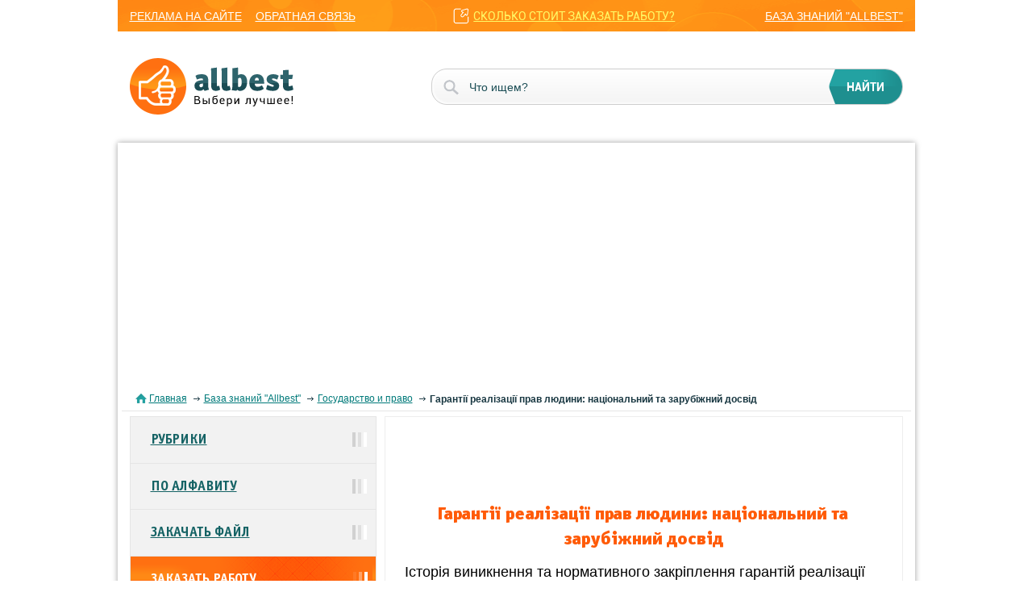

--- FILE ---
content_type: text/html; charset=windows-1251
request_url: https://knowledge.allbest.ru/law/3c0b65635b2ac68a5c43b89421206d36_0.html
body_size: 23141
content:
<!DOCTYPE html>
<html lang="ru">
<head>
	<meta name="viewport" content="width=device-width, initial-scale=1">
	<title>Гарантії реалізації прав людини: національний та зарубіжний досвід научная работа украинский</title>
	<meta name="description" content="Історія виникнення та нормативного закріплення гарантій реалізації прав людини. Сучасні досягнення науки в сфері конституційного права. Види гарантій реалізації прав людини в Україні та зарубіжних країнах. Шляхи вдосконалення норм законодавства.">
	<meta name="keywords" content="конституційне право законодавство гарантія">
	<link href="/css/styles.css" rel="stylesheet">
	<link href="/css/jquery-ui.css" rel="stylesheet">
	<link href="/favicon.ico" rel="shortcut icon">
	<script async src="https://pagead2.googlesyndication.com/pagead/js/adsbygoogle.js?client=ca-pub-5303253934337511" crossorigin="anonymous"></script>
	<!-- Google tag (gtag.js) -->
	<script async src="https://www.googletagmanager.com/gtag/js?id=G-Y0SQYSL30T"></script>
	<script>
	  window.dataLayer = window.dataLayer || [];
	  function gtag(){dataLayer.push(arguments);}
	  gtag('js', new Date());
	
	  gtag('config', 'G-Y0SQYSL30T');
	</script>
</head>
<body>
	<nav>
		<div class="container-fluid">
			<div class="row">
				<div class="col-lg-12">
					<div class="mobile_menu">
						<div></div>
						<div></div>
						<div></div>
					</div>
					<div class="mobile_nav">
						<ul class='mobile_nav_ul'>
							<li><a href="//allbest.ru">главная</a></li>
							<li><a href="/">рубрики</a></li>
							<li><a href="/">по алфавиту</a></li>
						</ul>
						<ul>
							<li><a href="//allbest.ru/union/advert.htm">реклама на сайте</a></li>
							<li><a href="//allbest.ru/union/feedback.cgi">обратная связь</a></li>
						</ul>
						<a href="//multiworkorg.org/?from=link11" class='link_price'>сколько стоит заказать работу?</a>
						<a href="/" class='last_link'>база знаний "allbest"</a>
					</div>
				</div>
			</div>
		</div>
	</nav>
	<header>
		<div class="container-fluid">
			<div class="row">
				<div class="col-lg-12">
					<div class="logo"><a href="//allbest.ru"><img src="/img/logo.png"></a></div>
					<form action="https://allbest.ru/searchg.html" target="_blank" accept-charset="UTF-8">            
						<input name="q" type="text" placeholder="Что ищем?">
						<input type="submit" value="найти">
					</form>
				</div>
			</div>
		</div>
	</header>
	<section class="content">
		<div class="container-fluid content_block">
			<div class="row">
				<div class="col-lg-12">
					<div class="block_white block_inner">
						<div class="bread_crumbs">
							<div class="corumbs">
								<span><a href="//allbest.ru/">Главная</a></span>
								<span><a href="/">База знаний "Allbest"</a></span>
								<span><a href="/law/">Государство и право</a></span>
								<span><span><strong>Гарантії реалізації прав людини: національний та зарубіжний досвід</strong></span></span>
							</div>
						</div>
						<div class="information information_inner">
							<div class="right_content right_content_inner">
								<div style="width: 600px; height: 90px; margin-left: auto; margin-right: auto;"><iframe src="https://assist.assistmw.ru/Forms/fast-form-1-8.aspx?from=formalink7" width="600px" height="90px" scrolling="no" frameborder="0"></iframe></div>
								<h1 class="title_h1">Гарантії реалізації прав людини: національний та зарубіжний досвід</h1>
								<div class="content_inner"><h2 class="title_h2">Історія виникнення та нормативного закріплення гарантій реалізації прав людини. Сучасні досягнення науки в сфері конституційного права. Види гарантій реалізації прав людини в Україні та зарубіжних країнах. Шляхи вдосконалення норм законодавства.</h2></div>
								<table class='table_inner'>
									<tbody>
										<tr>
											<td><a href="/">Рубрика</a></td>
											<td><a href="/law/">Государство и право</a></td>
										</tr>
										<tr>
											<td>Вид</td>
											<td>научная работа</td>
										</tr>
										<tr>
											<td>Язык</td>
											<td>украинский</td>
										</tr>
										<tr>
											<td>Дата добавления</td>
											<td>22.09.2012</td>
										</tr>
										<tr>
											<td>Размер файла</td>
											<td>52,5&nbsp;K</td>
										</tr>
									</tbody>
								</table>
								<div class="link_block">
									<div class="link_block_left">
										<ul class='link_block_ul link_block_ul_2'>
											<li class='viewtext_link'><a href="/law/3c0b65635b2ac68a5c43b89421206d36_0.html#text">посмотреть текст работы</a></li>
										</ul>
										<ul class='link_block_ul'>
											<li class='clouse'><a href="/law/c-3c0b65635b2ac68a5c43b89421206d36.html">скачать работу можно здесь</a></li>
										</ul>
										<ul class='link_block_ul link_block_ul_2'>
											<li class='workinfo_link'><a href="/law/3c0b65635b2ac68a5c43b89421206d36.html">полная информация о работе</a></li>
										</ul>
										<ul class='link_block_ul'>
											<li><a href="//allbest.ru/k-3c0b65635b2ac68a5c43b89421206d36.html">весь список подобных работ</a></li>
										</ul>
									</div>
									<div class="link_block_right">
										<div><a href="//multiworkorg.org/?from=linkbaner"><img src="/img/ba.gif" alt=""></a></div>
									</div>
								</div>
								<h3 class="title_h3">Отправить свою хорошую работу в базу знаний просто. Используйте форму, расположенную ниже</h3>
								<form method="post" action="/upload.cgi" enctype="multipart/form-data" class="send-work">
									<input name="title" type="text" class="sendwork" placeholder='Название работы'>
									<div class="block_line_input">
										<input name="author" type="text" placeholder='Ваше имя или ник'>
										<input name="email" type="text" placeholder='Ваш e-mail (не обязательно)'>
									</div>
									<input type="hidden" name="keywords" value="knowcon">
									<input name="source" type="file">
									<div class="block_submit">
										<input type="hidden" name="ok" value="Отправить свою хорошую работу на сайт"><input id="submit-work" type="submit" name="ok" value='Отправить работу на сайт'>
									</div>
								</form>
								<p>Студенты, аспиранты, молодые ученые, использующие базу знаний в своей учебе и работе, будут вам очень благодарны.</p>
								<div style="width: 600px; height: 90px; margin-left: auto; margin-right: auto;"><iframe src="https://assist.assistmw.ru/fast-form.aspx?from=formalink9" width="600px" height="90px" scrolling="no" frameborder="0"></iframe></div><div class="navigation_page">
									<div class="navigation_pos">
										<p>Страница:</p>
										<ul><li>&nbsp;1&nbsp;</li><li><a href="/law/3c0b65635b2ac68a5c43b89421206d36_1.html">&nbsp;2&nbsp;</a></li></ul>
									</div>
								</div>
								<div class="block_description" id="text">
<p style="text-align:center">Размещено на http://www.allbest.ru/</p>
<p style="text-align:center">Размещено на http://www.allbest.ru/</p>
<p style="text-align:center"><b>МІНІСТЕРСТВО ВНУТРІШНІХ СПРАВ УКРАЇНИ</b></p>
<H1 style="text-align:center"></b><b>Дніпропетровський державний університет</b></H1>
<H1 style="text-align:center"><b>внутрішніх справ</b></H1>
<H1 style="text-align:center"></b></H1>
<H2 style="text-align:center"><b>НАУКОВА РОБОТА</b></H2>
<H2 style="text-align:center"></b>з навчальної дисципліни „Конституційне право України” на тему:</H2>
<H2 style="text-align:center"><b>„</b><b>Г</b><b>арантії </b><b>реалізації </b><b>прав людини: </b><b>національний та зарубіжний досвід”</b></b></H2>
<H2 style="text-align:center"></b></H2>
<H2><b>Виконав: </b>курсант 2 курсу факультету кримінальної міліції навчальної групи КМ 041, </b></H2>
<H2><b>Гога А</b><b>.</b><b> М</b><b>.</b><b> </b></b></H2>
<H2><b>Науковий керівник</b>: доцент кафедри конституційного та міжнародного права, кандидат юридичних наук</H2>
<H2><b>Христова Ю</b><b>.</b><b> В</b><b>.</b></b></H2>
<H2></H2>
<H2 style="text-align:center">Дніпропетровськ - 2012</H2>
<H2><b>Зміст</b></b></H2>
<H2></H2>
<H2>Вступ</H2>
<H2>1. Історія виникнення та нормативного закріплення гарантій реалізації прав людини</H2>
<H2>2. Поняття та види гарантій реалізації прав людини в Україні та деяких зарубіжних країнах</H2>
<H2>3. Досвід правоохоронний органів<b> </b>зарубіжних країн в діяльності щодо забезпечення прав людини</H2>
<H2>Висновки</H2>
<H2>Список використаних джерел</H2>
<H2><b>Вступ</b></b></H2>
<H2></b></H2>
<H2></b><b>Актуальність теми дослідження</b>. Загальна декларація прав людини закріпила підґрунтя світового правопорядку в сфері прав людини і на багато років вперед визначила напрями формування відповідного законодавства багатьох держав світу. Положення Декларації отримали свій подальший розвиток у багатьох міжнародних нормативно-правових актах про захист прав і основоположних свобод людини. Наша держава не тільки визнала ці документи, а й закріпила їх основні положення в Конституції України. Проте сучасний стан правового статусу людини в Україні в різних сферах соціального життя свідчить про недосконалість та розбалансованість механізму забезпечення прав і свобод особи, зокрема про нерозвинутість такого складового елемента, як правові гарантії. </H2>
<H2>Ключову роль в державі у питанні забезпеченні прав людини відіграє Міністерство внутрішніх справ, як зазначив Комісар Ради Європи з прав людини Томас Хаммарберг у своєму виступі під час зустрічі з міністром внутрішніх справ України. В.Ю. Захарченко, в свою чергу, підкреслив той факт, що пріоритет на дотримання прав людини у діяльності міліції залишається незмінним. У зв'язку з цим Міністерство внутрішніх справ розглядається як важливий партнер у будь-якій роботі, пов'язаній із правами людини, в тому числі - і на міжнародному рівні [10]. </H2>
<H2>Ефективне забезпечення прав і свобод людини у правоохоронній діяльності міліції вимагає концептуально нових підходів, що обумовлюють докорінні зміни організаційно-правових засад функціонування міліції, зокрема гуманізацію діяльності міліції та підвищення її авторитету, побудову відносин між міліцією і народом на засадах партнерства, удосконалення форм, методів та засобів забезпечення прав і свобод людини тощо. Розгляд теоретичних і практичних проблем забезпечення прав і свобод людини є одним із основних напрямів сучасних наукових досліджень у сфері правоохоронної діяльності, що потребує інтегративного поєднання знань багатьох галузей юридичної науки.</H2>
<H2>У теорії конституційного права окремі проблеми<b> </b>теорії та практики гарантування прав і свобод людини та громадянина останнім часом досліджували такі науковці, як А.Ю. Олійник - в монографії „Конституційно-правовий механізм забезпечення основних свобод людини і громадянина в Україні”. В даній роботі досліджуються теоретико-методологічні основи права людини на свободу, її ґенеза, зміст кожної окремо взятої конституційної свободи та загальний механізм їх забезпечення. Крім того, розглянуті особливості нормативно-правового регулювання конституційних свобод людини та громадянина в Україні, а також місце і роль органів державної влади та місцевого самоврядування у механізмі забезпечення названих свобод [23]. </b></H2>
<H2></b>Авторський колектив науковців у складі В.Ф. Погорілка, П.М. Рабіновича, Ю.М. Грошевого, С.П. Добрянського у своїй праці „Права людини і громадянина: можливості удосконалення конституційних гарантій” сформулювали пропозиції, спрямовані на ефективізацію конституційних засобів забезпечення прав і свобод людини та громадянина й інших суб'єктів [25].</b></H2>
<H2></b>У своїй монографії „Конституційно-правові гарантії прав і свобод людини і громадянина в Україні” Т. М. Заворотченко висвітлила теоретичні та практичні проблеми гарантій прав і свобод людини й громадянина в Україні. Дослідила їх еволюцію, поняття та місце у системі конституційного ладу України. Науковець також визначила та проаналізувала основні критерії класифікації гарантій прав і свобод людини й громадянина, надала обґрунтовану характеристику системі гарантій [20]. </H2>
<p>Також слід відмітити, що за період незалежності в Україні захищено низку дисертацій, які містять науковий аналіз окремих аспектів щодо забезпечення прав і свобод людини та громадянина. Разом з цим, вони не вирішують всю складну проблему, а скоріше створюють підґрунтя для подальшого її дослідження. Таким чином, теорія конституційного права потребує вирішення наукового завдання, що полягає у комплексному теоретичному дослідженні гарантій реалізації прав людини в Україні та зарубіжних країнах. Зазначені обставини обумовили вибір теми дослідження та свідчать про її актуальність із теоретичної та практичної точок зору.</p>
<p><b><b>Мета роботи</b> полягає у розв'язанні наукового завдання з позицій сучасних досягнень науки конституційного права щодо конкретизації положень про гарантії реалізації прав людини в Україні, а також у розробці на основі аналізу позитивного зарубіжного досвіду пропозицій для вдосконалення відповідних норм законодавства України, а також діяльності органів внутрішніх справ у сфері забезпечення прав людини.</p>
<p>Для досягнення цієї мети необхідно розв'язати такі <b>завдання:</b></b></p>
<p></b>- дослідити ґенезу виникнення та розвитку гарантій реалізації прав людини; </p>
<p>- розкрити зміст поняття та конкретизувати види гарантій реалізації прав людини в нашій державі; </p>
<p>- висвітлити зарубіжний досвід вирішення актуальних питань гарантій механізму забезпечення прав людини; </p>
<p>- сформулювати пропозиції, спрямовані на вирішення актуальних питань гарантій механізму забезпечення прав людини, зокрема, діяльності органів внутрішніх справ у сфері забезпечення прав людини. </p>
<p><b>Об'єктом дослідження</b> є суспільні відносини, що виникають в процесі реалізації гарантій прав людини в Україні та деяких зарубіжних країнах.</p>
<p><b>Предметом дослідження:</b> є гарантії реалізації прав людини в Україні та зарубіжних країнах.</p>
<p><b>Методи дослідження</b>.<b> </b>За методологічну основу дослідження взято основні положення філософії, загальної теорії права. Застосування методу структурно-системного аналізу дозволило провести наскрізне дослідження конституційного законодавства щодо гарантій реалізації прав людини в Україні. Історико-правовий метод використовувався для дослідження виникнення та нормативного закріплення гарантій реалізації прав людини. Формально-логічний метод забезпечив дослідження поняття та видів гарантій реалізації прав людини в Україні. <b></i></p>
<p></i><b>Наукове підґрунтя</b> у виконаній науковій роботі складають наукові праці вітчизняних та зарубіжних конституціоналістів, присвячені як загальним проблемам механізму забезпечення прав людини, так і проблемам гарантій реалізації прав людини.</p>
<p><b><b>Нормативною базою дослідження є</b>:<i> </i>Конституція України, Закони України, Конституції зарубіжних країн, Загальна декларація прав людини, Конвенція про захист прав людини та основоположних свобод, наказ МВС України від 01.09.2009 р. № 404 «Про забезпечення прав людини в діяльності органів внутрішніх справ України»; вказівка МВС України від 31.08.2006 р. №894 «Про організацію діяльності постійно діючих мобільних груп з моніторингу забезпечення прав і свобод людини та громадянина в діяльності ОВС»; вказівка МВС України від 29.04.2011 № 405 «Про облік порушень прав людини в діяльності ОВС».</p>
<p><b>Основні результати наукового дослідження. </b>В роботі дістало подальшого розвитку: дослідження гарантій реалізації прав людини; теоретичне обґрунтування положення про те, що ключову роль в державі у питанні забезпеченні прав людини відіграють органи внутрішніх справ.</p>
<p>Практичне значення одержаних результатів полягає в тому, що сформульовані у науковій роботі теоретичні положення, висновки й пропозиції можуть бути впроваджені у <i>науково-дослідну роботу</i>- для подальших наукових розробок проблем гарантій реалізації прав людини в Україні; у <i>правозастосовчу діяльність</i> - для удосконалення діяльності правоохоронних органів щодо забезпечення прав людини у правоохоронній діяльності; у <i>навчальний процес</i> - при викладанні курсу «Конституційне право України», а також «Забезпечення прав людини у правоохоронній діяльності». </b></p>
<p></b><b>Публікації</b>. Основні положення та результати наукової роботи були викладені в науковій статті, опублікованій у виданні, визначеному ВАК України як фахове з юридичних наук.</p>
<p><b>Структура </b><b>роботи</b>. Наукова робота складається зі вступу, трьох розділів, висновків та списку використаних джерел. Загальний обсяг роботи становить 30 сторінок, з яких основний текст - 26 сторінок, список використаних джерел (31 найменування) - 4 сторінки.</p>
<p><b>1. </b><b></b><b>Історія виникнення </b><b>та нормативного закріплення </b><b>гарантій прав людини</b></p>
<p>конституційне право законодавство гарантія</p>
<p>Гарантії прав людини регулюються нормами не тільки національного, але й міжнародного права. Специфіка розвитку міжнародних гарантій полягає в тому, що їхні норми створюються шляхом погодження позицій з того чи іншого питання багатьма державами світу. Жодна держава, незалежно від її впливу на світову громадськість, розмір території та чисельність населення, не може самостійно створити норми міжнародного права або нав'язати своє законодавство міжнародній спільноті.</p>
<p>У процесі створення норм міжнародного права відбувається, як правило, зіткнення різних точок зору, пошук взаємовигідних рішень і компромісів. Ці норми в кінцевому підсумку фіксують загальну позицію держав з того чи іншого питання. Досягається ця позиція шляхом компромісів [23; с. 472].</p>
<p>У міжнародних відносинах беруть участь держави з різним суспільним ладом, рівнем економічного розвитку, характером державної влади, класовою і національною структурою, історичними традиціями. Всі ці чинники так чи інакше впливають на формування не тільки національного, але й на розвиток міжнародного права. Адже кожна держава прагне до того, щоб її інтереси були максимально відображені в нормах права. Більш того, часто безпосереднє, а то й вирішальне значення при виробленні принципів і норм міжнародного права має саме внутрішнє право держави. Учасники міжнародних відносин, як правило, не можуть піти на укладання угод і прийняття таких норм, які б суперечили їх конституціям та іншим національним основоположним законодавчим актам і закріпленим принципам їх економічного і політичного ладу, правам і гарантіям громадян.</p>
<p>Правові гарантії в концентрованому вигляді відображають політичний і економічний курс держави. Саме тому національне право багато в чому визначає позицію держави на зовнішньополітичний арені і, відповідно, розвиток міжнародного права [13; c. 176]</p>
<p>Вплив національного права на розвиток різних галузей міжнародного права неоднорідний. Особливо значний він при створенні норм і принципів міжнародного права, які відносяться до прав людини [24; c.181]. Саме тут яскраво виявляється «первинність» законодавства країни. Практично всі міжнародні норми з прав людини, які закріплюють перелік основних гарантій прав, були «запозичені» із внутрішнього права держав. Процес цей був дуже тривалим і відзначався складністю та суперечливістю. </p>
<p>Поняття, зміст і обсяг правових гарантій у різні історичні епохи були різними. Ще зовсім недавно, майже до початку XX ст., правові гарантії регулювалися виключно нормами внутрішньодержавного права. Пояснювалося це тим, що держави - учасниці міжнародних відносин вважали, що ці питання належать до їх внутрішньої юрисдикції. Загальновизнаною нормою вважалося те, що взаємовідносини між державою та її громадянами розглядалися як внутрішні справи кожної держави. Старе міжнародне право не втручалося в цей процес. Але в той же час вважалося правомірним застосування сили в «гуманних» цілях, аж до розв'язання війни в односторонньому порядку, для захисту життя і майна своїх громадян, котрі перебувають на території іншої держави, а також інтересів національних та інших меншин. Право на «гуманітарну» інтервенцію ґрунтувалося на думці про те, що кожна держава немовби має міжнародний обов'язок гарантувати основні права і свободи, де б вони не порушувалися. Виходячи з цього, у працях багатьох вчених з'явилися теоретичні обґрунтування політики втручання у внутрішні справи інших держав під виглядом захисту і забезпечення таких прав, як право на життя, свободу совісті і віросповідання тощо. Наприклад, голландський юрист Гуго Гроцій, посилаючись саме на те, що кожній людині, незалежно від її належності до тієї чи іншої держави, належать певні права і свободи, виправдовував так звані справедливі війні заради захисту чужих підданих, якщо щодо них чиниться беззаконня. Ця точка зору поділялася більшістю юристів-міжнародників ХVІІІ-ХІХ ст. І лише окремі з них, як, наприклад, професор А. Гефтер, відстоювали думку про те, що якщо держава зневажає права та свободи своїх громадян, то потрібно припинити з нею будь-які відносини, але не втручатися силою зброї в її внутрішні справи.</p>
<p>Деякі прибічники теорії «гуманітарної» інтервенції, серед яких Ф.Мартене, М.О. Захаров, вважали, що її застосування є правомірним лише по відношенню до «нецивілізованих» держав.</p>
<p>Доктрина втручання у внутрішні справи інших держав з метою захисту прав і свобод громадян широко використовувалося в тогочасній практиці міжнародних відносин. Вона була одним із численних «обґрунтувань» для поневолення так званих «нецивілізованих» народів, боротьби європейських держав за перерозподіл уже поділеного світу. «Право на втручання» офіційно закріплювалося в багатьох міжнародних договорах і угодах. Але, як свідчить зовнішньоекономічна практика держав XIX ст., в дійсності інтервенція в цей час відбувалася не з гуманною метою, а відображала інтереси конкретних держав, які її здійснювали [21; с.181].</p>
<p>Після Першої світової війни і утворення Ліги Націй право держав на інтервенцію піддається певним обмеженням. Згідно зі Статутом Ліги Націй, який спочатку був підписаний 44 державами, розпочинати війну можна було лише за наявності обставин, зафіксованих в цьому документі. У випадку порушення державами-членами Ліги Націй її Статуту передбачалися санкції.</p>
<p>У межах Ліги Націй було укладено цілу низку угод, спрямованих на боротьбу з рабством, торгівлею людьми, розроблено спеціальні міжнародно-правові заходи для захисту релігійних, етнічних і мовних меншин. В угодах держави брали на себе обов'язок надавати особам, які належали до меншин за расою, релігією і мовою, ті ж права, що й своїм громадянам. Але договори про меншини не мали універсального характеру, а створювали певний спеціальний режим лише для незначної кількості малих держав. Держави ж, які займали провідні позиції в Лізі Націй, не брали ніяких обов'язків про надання меншинам, які проживали на їх територіях, тих же прав, що і своїм громадянам. Вони виступали лише в ролі гарантів створеної системи і не були пов'язані будь-якими зобов'язаннями перед Лігою Націй. Тому деякі держави - члени Ліги Націй розцінювали договори про меншини як нерівноправність, що несумісна з суверенітетом держав і дає привід для втручання в їх внутрішні справи. Та й сам Статут Ліги Націй не вміщував ніяких постанов про обов'язки держав - членів Ліги Націй дотримуватися права меншин або здійснювати міжнародне співробітництво з розвитку поваги до прав людини та забезпечення хоча б елементарних особистих, політичних, економічних, соціальних прав. Члени Ліги Націй брали на себе лише обов'язок «докладати зусиль» по забезпеченню «справедливих і гуманних умов праці» [7; с.8].</p>
<p>Держави - члени Ліги Націй навіть не ставили перед собою завдання з розробки універсального міжнародного документа, який включав би положення про поважання і дотримування найпростіших і найпоширеніших прав і свобод людини.</p>
<p>У період, який передував утворенню Організації Об'єднаних Націй (далі -ООН), між обмеженою групою держав були укладені перші міжнародні угоди, в яких так чи інакше врегульовувалися деякі питання, пов'язані із забезпеченням прав та свобод людей. До них належали договори і конвенції, що містили положення про боротьбу з рабством і работоргівлею, про ліквідацію торгівлі жінками і дітьми, про захист релігійних, етнічних і мовних меншин, а також ряд прав людини у період збройних конфліктів. Метою цих угод було не створення всебічної системи міжнародного захисту прав людини, а лише забезпечення деяких прав особи. Відповідно до принципу суверенної рівності права людини в той період розглядались міжнародним співтовариством як такі, що є виключно внутрішньою юрисдикцією держав і які підлягають врегулюванню національним законодавством.</p>
<p>Недоліки такого міжнародного регулювання прав і свобод людини гостро виявилися в ході Другої світової війни, її результати і досвід яскраво продемонстрували взаємозалежність між підтримкою миру і безпеки у світі та дотриманням основних прав і свобод людини.</p>
<p>На порядок денний було поставлене питання про необхідність створення такої світової організації, яка здатна була б не тільки забезпечити підтримку миру та безпеки у всьому світі, а й дотримання прав і свобод людини. Нею стала Організація Об'єднаних Націй, створена 26 червня 1945 р.</p>
<p>Створення ООН і прийняття її Статуту започаткували якісно новий етап міждержавних відносин у сфері прав і свобод людини. Статут ООН став першим в історії міжнародних відносин багатостороннім договором, яким було закладено засади співробітництва держав щодо прав людини. Згідно з ним перед ООН ставилося завдання здійснювати міжнародне співробітництво у вирішенні міжнародних проблем економічного, соціального, культурного і гуманітарного характеру, заохочувати і розвивати повагу до прав людини і основних свобод для всіх, незалежно від раси, статі, мови і релігії. Але цим положенням Статут не обмежується. Наступні його статті (п. «с» ст. 55) зобов'язують міжнародне співтовариство дотримуватися основних прав і свобод людини, не допускаючи при цьому будь-якої дискримінації. Основні права і свободи мають поважатися всюди, як на територіях незалежних суверенних держав, так і на колоніальних територіях. Статуту цьому відношенні не допускав жодних винятків [22; c.252]</p>
<p>Більшість сучасних юристів-міжнародників, аналізуючи положення Статуту ООН про права людини, вважають, що вони покладають на держави юридичні обов'язки у цій сфері. Але одразу ж після прийняття цього фундаментального договору і в період «холодної війни» ця позиція була і далеко не одностайна. Багато західних юристів дотримувалися думки, що стосовно прав і свобод та їх дотримання Статут ООН формулює лише цілі, які мають бути досягнуті. Подібної точки зору дотримувався у післявоєнний період і Держдепартамент США, який заявляв, що Статут ООН не покладає юридичних обов'язків гарантувати дотримування певних прав людини чи основних свобод без відмінності раси, статі, мови і релігії. Суперечливу позицію з цього питання займав колишній Радянський Союз, який, визнаючи юридичну обов'язковість положень Статуту ООН, абсолютизував поняття державного суверенітету і вважав, що регулювання прав людини повністю відноситься до внутрішньої компетенції держав. Сьогодні суперечливих думок стосовно прав і свобод людини не висловлюється. Загальне визнання одержав факт, що Статут ООН вперше в міжнародних відносинах закріпив принцип поваги прав людини і зобов'язав держави дотримуватися основних прав і свобод [16; с.714].</p>
<p>Ще при розробці Статуту ООН було багато пропозицій, спрямованих на те, щоб у цьому документі дати перелік основних гарантій прав і свобод (стандартів), які повинні були підлягати загальному визнанню і дотриманню [26; с. 342]. Але ці пропозиції не були прийняті, а передані на обговорення компетентних органів ООН з перспективою розробки Міжнародного Білля про права людини.</p>
<p><b>Висновок до першого питання</b>. Проаналізувавши вище наведене можна дійти висновку про те, що поняття, зміст і обсяг правових гарантій у кожну історичну епоху були різними та пройшли досить складний етап розвитку, поки було сформовано сучасні правові гарантії забезпечення прав і свобод людини та громадянина.</p>
<p><b>2. </b><b>Поняття та види г</b><b>аранті</b><b>й</b><b> </b><b>реалізації </b><b>прав людини</b><b> в</b><b> Україн</b><b>і</b><b> та </b><b>деяких зарубіжних країнах</b></b></p>
<p></p>
<p>Якщо проаналізувати вітчизняний науковий доробок з окресленої тематики, можна встановити наступне. Проголошення особистих прав і свобод людини та громадянина є важливою, але не єдиною ознакою правопорядку у суспільстві. Необхідно також створити відповідні умови для реалізації прав і свобод, що повинні забезпечуватися надійною системою їхніх гарантій.</p>
<p>Для гарантування можливості користуватися всіма правами та свободами людини і громадянина держава повинна забезпечити реалізацію конституційних прав і свобод, створити відповідний механізм їх гарантування [28, с. 3]. Основним елементом цієї системи є гарантії, які являють собою цілу низку конкретних засобів, завдяки яким стає реальним ефективне здійснення громадянами своїх прав і свобод, їх охорона та захист від правопорушення [9, с.155]. Їх головне призначення полягає в забезпеченні всіх і кожного рівними правовими можливостями для набуття, реалізації, охорони та захисту суб'єктивних прав і свобод.</p>
<p>Роль і значення гарантій прав і свобод особи визначається тим, що вони є важливими чинниками в економічній, політико-правовій, культурній та інших сферах життя суспільства, які створюють умови для реальної можливості здійснення прав і свобод особи [27, с.3]. Система гарантій прав і свобод особи є досить складною та розгалуженою. За змістом і видами гарантії права і свободи особи поділяються на загальні та спеціальні. До загальних гарантій належать економічні, політичні, соціальні, ідеологічні та культурні гарантії, а до спеціальних - правові гарантії прав і свобод особи. О. Ф. Фрицький<i> </i>зазначає, що правові гарантії - це надання державою формальної (юридичної) загальнообов'язковості умовам, необхідним для того, щоб кожна людина могла скористатися особистими правами і свободами [28, с. 536].</p>
<p>На думку О.Ф. Скакун, під гарантіями прав, свобод і обов'язків людини і громадянина розуміють систему соціально-економічних, моральних, політичних та юридичних умов, засобів і способів, які забезпечують їх фактичну реалізацію, охорону і надійний захист [12, с. 202].</p>
<p>Гарантії являють собою систему узгоджених факторів, що забезпечують фактичну реалізацію та всебічну охорону прав і свобод людини.</p>
<p>Багатоманітність факторів, які забезпечують реальність прав та свобод, визначає різноманітність їх гарантій. Найпоширенішою у юридичній літературі є класифікація гарантій за наступними критеріями:</p>
<p>І. За практичним спрямуванням:</p>
<p>а) загальні, що охоплюють всю сукупність об'єктивних та суб'єктивних факторів, спрямованих на забезпечення реалізації прав і свобод людини, їх захист та поновлення у разі порушення.</p>
<p>У свою чергу, загальні гарантії класифікують за сферами суспільних відносин на:</p>
<p>-- економічні, які складають спосіб виробництва, існуючі форми власності, наявність ринкових відносин, економічну свободу громадян, вільний вибір форм та видів трудової діяльності, наявність різноманітних форм підприємницької діяльності тощо;</p>
<p>-- політичні, до яких належить діяльність держави, представництво політичних інтересів інститутами політичної системи, наявність реально діючих інститутів безпосередньої та представницької демократії, можливість населення звертатися за захистом прав до спеціальних органів держави тощо;</p>
<p>-- організаційні, що характеризуються як реально діючі повноваження органів держави, посадових осіб та громадських об'єднань із створення необхідних для реалізації прав та свобод умов;</p>
<p>б) спеціальні гарантії, які визначаються як система юридичних засобів, що сприяють процесу реалізації, захисту та поновлення прав і свобод суб'єктів права, їх змістом є надання державно-владної загальнообов'язковості як правам особи, так і їх захисту. Юридичні гарантії мають конституційну та законодавчу форми закріплення. Так, основними конституційними гарантіями є: оскарження у суді рішень органів держави та посадових осіб; право на відшкодування збитків, завданих незаконними рішеннями осіб чи органів, що діють від імені держави; право на правову допомогу; можливість отримувати інформацію про зміст прав та обов'язків; принцип презумпції невинуватості людини; можливість обмеження конституційних прав та свобод [12, с. 202].</p>
<p>II. За характером гарантії класифікують на:</p>
<p>а) норми та принципи матеріального і процесуального права, що у процесі реалізації забезпечують реальність прав та свобод людини;</p>
<p>б) судовий захист порушених прав і свобод та можливість їх судового поновлення;</p>
<p>в) контроль за дотриманням законодавчими, виконавчими та судовими органами положень Конституції про права та свободи людини і громадянина. Важливе значення у сфері парламентського контролю належить Уповноваженому з прав людини;</p>
<p>г) відповідальність за порушення прав та свобод людини, що поширюється на всіх суб'єктів права без винятку.</p>
<p>III. За ступенем поширеності гарантії класифікують на:</p>
<p>а) національні (внутрішньодержавні), які закріплюються нормами національного законодавства та гарантуються державою. Вони, у свою чергу, існують як:</p>
<p>-- державний захист прав і свобод людини, проголошений ст. 3 Конституції України та визначений як обов'язок держави здійснювати правове регулювання прав і свобод, а також забезпечувати правовими засобами дотримання, виконання та захист прав і свобод;</p>
<p>-- судовий захист прав людини, який є демократичним, об'єктивним і справедливим засобом вирішення справ, пов'язаних з правами та свободами людини і громадянина;</p>
<p>-- право людини на самозахист, що надає можливість суб'єктам захищати свої права і свободи від порушень та протиправних посягань будь-якими, не забороненими законом, засобами;</p>
<p>б) міжнародні, що встановлюються міжнародними актами з прав людини (закріплюють стандарти прав людини) та забезпечують можливість кожному після використання всіх національних засобів правового захисту звертатися за захистом своїх прав і свобод до міжнародних судових установ чи органів міжнародних організацій [7, с.2; 12, с. 202].</p>
<p>IV. За суб'єктами, що реалізують гарантії, розрізняють:</p>
<p>-- гарантії Верховної Ради України як органу, що виключно законами визначає зміст прав і свобод людини та громадянина та гарантії цих прав;</p>
<p>-- гарантії Президента України як гаранта прав і свобод людини та громадянина;</p>
<p>-- гарантії органів виконавчої влади, які забезпечують реалізацію наданих громадянам прав та свобод;</p>
<p>-- судові гарантії, покликані захищати та поновлювати права і свободи;</p>
<p>-- гарантії омбудсмана, котрий вживає заходів до запобігання порушенням прав та свобод;</p>
<p>-- гарантії прокуратури, яка здійснює представництво інтересів громадянина у суді у випадках, визначених законом;</p>
<p>-- адвокатські гарантії щодо забезпечення права на захист від обвинувачення та надання правової допомоги при вирішенні юридичних справ;</p>
<p>-- гарантії політичних партій та громадських організацій, які захищають права та свободи громадян, що у них об'єднуються;</p>
<p>-- гарантії місцевих адміністрацій та органів місцевого самоврядування, які на відповідній території забезпечують дотримання прав і свобод громадян;</p>
<p>-- гарантії міжнародних органів та організацій, членом яких є Україна.</p>
<p>V. За особливостями правового статусу, що гарантується, визначають:</p>
<p>а) загальні гарантії, які закріплені конституційно та поширюються на всіх суб'єктів суспільних відносин у рівній мірі;</p>
<p>б) родові, що сприяють захисту інтересів певних категорій громадян. Як правило, закріплюються певними нормативними актами. Так, гарантії правового та соціального захисту працівників міліції передбачені Законом України «Про міліцію»[11, с. 7];</p>
<p>в) галузеві, які гарантують права та свободи суб'єктів у певній сфері діяльності та закріплені галузевим законодавством (наприклад, норми ЦК України, що вміщають гарантії прав власника);</p>
<p>г) індивідуальні гарантії як фактори організаційного, процесуального, матеріального та правового характеру, що забезпечують реалізацію прав особи у конкретних життєвих обставинах на основі закону.</p>
<p>VI. За змістом розрізняють:</p>
<p>а) контрольні гарантії, що забезпечують можливість виявити порушення прав особи та підвищити ефективність поновлення порушених інтересів;</p>
<p>б) процедурні гарантії, які визначають порядок, способи, умови впровадження норм матеріального характеру шляхом чіткого визначення та дотримання процедури їх реалізації;</p>
<p>в) організаційно-технічні гарантії забезпечують реалізацію правового статусу шляхом використання засобів техніки та зв'язку (наприклад, діяльність ТУ як засобу гарантування свободи інформації) [12, с. 202].</p>
<p>Також одним із різновидів правових гарантій прав і свобод людини та громадянина є гарантія їхнього судового захисту (ст. 55 Конституції України) [1; с.44].</p>
<p>Для відновлення та захисту своїх прав і свобод людина може звернутися до суду особисто або через свого представника. Потрібно зазначити, що в державі існують також і спеціальні правоохоронні органи (МВС, СБУ, прокуратура та інші), на які покладено обов'язок виявляти порушення прав і свобод людини, охороняти їх від порушень, запобігати правопорушенням, припиняти злочинні діяння проти прав і свобод людини та громадянина, а також відновлювати порушені права людини [17].</p>
<p>Наразі в Україні немає реально діючих правових гарантій реалізації права засуджених на звернення до суду щодо захисту своїх порушених прав та законних інтересів. Це виражається в тому, що ні кримінально-виконавче, ні кримінально-процесуальне законодавство не містять спеціальних норм, які б з урахуванням особливостей правового та фактичного статусу особи, засудженої до позбавлення волі, встановлювали порядок подання до суду та розгляду судом скарг засуджених осіб на рішення, дії чи бездіяльність суб'єктів владних повноважень [19, с.32].</p>
<p>Кримінально-виконавчий кодекс не містить чіткої та детальної процедури подання та розгляду скарг засуджених. Крім того, у ньому не передбачено правових гарантій забезпечення принципу рівності сторін. Про декларативність права на звернення засудженого до суду свідчить той факт, що, відповідно кореспонденція, яку отримують і відправляють засуджені до суду, підлягає перегляду адміністрацією місць позбавлення волі, на що вказує системний спосіб тлумачення ст. 113 Кримінально-виконавчого кодексу України [2]. Отже, створюється ситуація, коли звернення до прокуратури не підлягають перегляду, а звернення до суду підлягають.</p>
<p>На даний час Верховна Рада України розглядає новий Кримінально-процесуальний кодекс, де пропонує запровадити такі реалії, як застава замість арешту. Не стосуватиметься це лише насильницьких злочинів. Також запроваджується домашній арешт. Запроваджується таке поняття, як угода між обвинуваченим і потерпілим, а також між обвинуваченим і слідчим: якщо обвинувачений погоджується на співпрацю зі слідством, то укладаючи угоду зі слідчим, обвинувачений отримує пом'якшення покарання. Також запроваджується скорочення строків розслідування до двох місяців, а якщо казати про тяжкі злочини - то до року. Скорочуються строки і тримання під вартою - це буде не більше шести місяців, а стосовно тяжких злочинів - не більше дев'яти місяців. Запроваджується також суд присяжних, так як це зараз є у всій Західній Європі - Англії, Франції, Німеччині, Швеції, - так буде і в Україні. Суд присяжних складатиметься в Україні із двох суддів та трьох присяжних. Також, щоб уникнути тиску на свідків, тиску на обвинувачуваних та підозрюваних, щоб уникнути знущання над людьми, щодо яких ведеться слідство, законопроектом пропонується наступна новація [18].</p>
<p>Для забезпечення узгодженості норм законодавства України з міжнародними нормами необхідно здійснити аналіз чинного законодавства та законопроектів на відповідність стратегічним і тактичним цілям інтеграції України у світове співтовариство, аналіз позитивного чи негативного впливу запровадження в Україні міжнародних норм, визначення умов, пріоритетів та термінів запровадження міжнародних норм у вітчизняне правове поле.</p>
<p>Останніми роками проблема прав людини стала предметом серйозного наукового аналізу. Але реальних, суттєвих зрушень, незважаючи на те, що українська влада весь час говорить про права людини, немає [17].</p>
<p>Щодо Європи, то слід вказати наступне. Права людини (що об'єктивно пов'язані з власністю) є надбанням саме європейської цивілізації. Для Сходу характерний інший світогляд. Окрема людина розглядається як частина цілого - колективу, природи тощо. І саме останнє є, виражаючись категорією К. Маркса «базисом», який і визначає поведінку особи. Тобто можна говорити умовно про колективні права (а не про права індивіда) або про необхідність підпорядкування людини закономірностям функціонування природи. Хоча вказане і не виключає наявність в особи свободи. Але сама свобода розглядається по-іншому. Тому принцип правового поліцентризму дозволяє нам зробити такий висновок. За умови переважання колективної чи державної форми власності, коли людина розглядається як складова (причому неосновна) вищого організму - колективу чи природи загалом - саме останній визначає правила поведінки в суспільстві і, відповідно, створює спеціальні інституції, які забезпечують реалізацію норм в поведінці суб'єктів, застосовуючи в разі потреби примус. Тому для втілення юридичних приписів необхідно створити відповідний механізм. Отже, схематично це можна відобразити таким чином: закріплення правил поведінки (прав людини) у відповідних нормах - визначення процедури реалізації - створення відповідних інституцій - нагляд і контроль. Якщо відсутній один з елементів ланцюжка - зрозуміло, що він не може функціонувати. Права залишаються, навіть якщо вони формально визначені, нереалізованими. Подібна ситуація була характерна і для Радянської цивілізації. Залишилось таке положення і в державах на пострадянському просторі [17].</p>
<p>Однак, для Заходу, така ситуація є неможливою (на сучасному етапі розвитку). Ключовим елементом в такому суспільстві є індивід і, відповідно, його можливості діяти відповідним чином (права). Основним завданням держави стає максимальне сприяння особі у реалізації її можливостей. Для виконання цього завдання людина передає державі частину своє свободи. Виконуючи це призначення держава воліє отримати все більше повноважень і може перетворитися на поліцейську [14, с. 75]. Гарантією недопущення такого стану, гарантією свободи (прав) людини є постійна правова активність особи:</p>
<p>«Коли влада порушує права народу, повстання для народу і для кожної його частини є найсвятішим правом і невідкладним обов'язком» (ст. 35 Декларації прав людини і громадянина 1789 р.) [7; с.8].</p>
<p>«Якщо ця форма організації влади стає пагубною для цієї мети, то народ має право змінити чи знищити її і заснувати нову владу, яка ґрунтуватиметься на таких принципах і буде так організована, щоб, на думку цього народу, все більше сприяти його безпеці і щастю» (Декларація незалежності Сполучених Штатів Америки ) [3].</p>
<p>Тобто за такого підходу гарантією реалізації прав людини є правова культура людини і, відповідно, правова активність. Саме людина виступає проти публічної влади, яка порушує свободу першої.</p>
<p>Таким чином, досліджуючи причини нереалізованості прав людини в Україні, необхідно враховувати наступне.</p>
<p>По-перше, необхідність застосування принципу правового поліцентризму. Єдиного розуміння права не може бути вже через особливості менталітету народу. Відтак, сліпе запозичення окремих елементів правової системи одного типу іншим можна порівняти з переливанням крові несумісних груп. Україна територіально належить до Європи, проголосила європейський напрям розвитку державності. Відтак, превалювати мають права людини, а не права держави. І, відповідно, гарантією реалізації прав людини є сам індивід (для якого характерна правова культура, правова активність), який разом з іншими створює постійного опонента публічній владі - громадянське суспільство.</p>
<p>По-друге, якщо ведемо мову про необхідність удосконалення «механізму захисту…», створення «механізму забезпечення…» і,взагалі, про будь-який інший механізм, ми звертаємось до Сходу, більш конкретніше - до радянської республіки. Відтак, забуваємо про європейський (цивілізаційний) вибір України [15, с.47].</p>
<p><b>Висновок до другого питання.</b> Узагальнюючи ці положення, можна констатувати, що гарантування прав людини потребує нагального вдосконалення. Також повинні активно діяти не тільки правові гарантії захисту прав і свобод людини та громадянина, які закріплені нормами права, але й гарантії, які закріплені соціальними нормами: нормами моралі, моральності, корпоративними нормами, нормами-звичаями та ін. Правові гарантії не в змозі у відриві від інших соціальних норм створити достатньо сприятливих умов для повного забезпечення прав і свобод людини. Потрібен певний час для того, щоб суспільні відносини відповідали вимогам моралі і, поряд з тим, вимогам закону. Повинен існувати комплекс правових гарантій прав і свобод громадян, тобто створення можливості, за якої стала б реальною реалізація кожною людиною і громадянином своїх прав та обов'язків.</p>
<p><b>3.</b> <b>Досвід </b><b>правоохоронний органів </b><b>зарубіжних країн в</b> <b>діяльності</b> <b>щодо забезпечення прав людини</b></p>
<p>Незважаючи на різні оцінки поліції в сучасному світі, закордонні фахівці одностайні у визнанні її величезної ролі. Вдало про значення поліції висловилася Г. Маріньон (Аргентина): «Вона воістину стала одним із наріжних каменів держави. Глобальну силу кожної країни можна виміряти за можливостями її поліції. Державу майбутнього можна в мріях уявити без армії, але з поліцією ще більш могутньою, ніж нинішня» [29, с. 7]. Водночас усе більшого поширення отримує підхід до поліції як до організації щодо надання послуг населенню у сфері правоохоронної діяльності. Така позиція знайшла відображення в ряді національних і міжнародних документів ще в 1970-і рр. Як зазначається в Кодексі поведінки посадових осіб з підтримання правопорядку, прийнятому Генеральною Асамблеєю ООН 17 грудня 1979 р., служба суспільству містить у собі, зокрема, надання послуг і допомоги тим членам громади, які з особистих, економічних, соціальних чи інших причин надзвичайного характеру потребують негайної допомоги [29, с. 156].</p>
<p>В США, Канаді, Японії і більшості країн Західної Європи отримала визнання концепція комунальної поліції, суть якої полягає у встановленні партнерства поліції і населення на рівні громади [29, с. 114]. Органи у справах забезпечення правового порядку тільки тоді можуть законно функціонувати, коли це здійснюється відповідно до закону, включаючи закони, які захищають права людини [30, с. 233]. Нині народи всіх країн вимагають ефективного захисту від злочинності, наполягають на більш суворому дотриманні поліцейськими принципів законності та гуманності. Кожна країна вимагає від поліції ефективності та зразкової поведінки. Робота поліції має поліпшуватися, а це означає, що повинні змінюватися методи відбору та підготовки кадрів, методи оцінки їх роботи, принципи заохочення та винагороди, дисциплінарні заходи, а також принципи звітності перед законом і суспільством. Вивчення позитивного досвіду розвинених зарубіжних держав дає змогу використовувати більш ефективні методи захисту прав та свобод особи, якими користуються правоохоронні органи у своїй повсякденній роботі</p>
<p>Для таких країн, як Франція, Німеччина, Великобританія, Швеція, США характерна наявність загальнонаціональних і регіональних програм діяльності поліції, що включають юридичні, організаційно-управлінські та інші взаємозалежні заходи, які мають достатнє фінансове забезпечення. Творче використання такої практики, безсумнівно, може становити для України значний інтерес, і тому наукове дослідження даної проблематики, на нашу думку, є досить перспективним, тому що відповідні програми діють там, де соціально-економічна й політична обстановка відносно стабільна і є фінансові можливості для впровадження їх у життя, чого, на жаль, не можна сказати про сьогоднішню Україну. Це необхідно пам'ятати, виконуючи теоретичний і практичний аналіз будь-яких елементів досвіду діяльності поліції в демократичних державах, і враховувати результати аналізу для надання рекомендацій щодо його використання у вітчизняних умовах [30, с. 234].</p>
<p>В діяльність міліції необхідно впроваджувати такі засоби, які дозволять втілювати новітні механізми правовідносин, взаємодії і комунікативних особливостей. Це дозволить створити необхідну правову базу відносин між міліцією та населенням, удосконалити позитивні форми і методи взаємодії, визначити риси ділового партнерства міліції з населенням та громадськими інститутами, запровадити механізми партнерських відносин з урахуванням наукових рекомендацій та передового досвіду зарубіжних поліцейських органів, сформувати рівень розвитку комунікативної культури суспільства для створення умов партнерства населення та міліції.</p>
<p>Враховуючи вимоги Президента України щодо правоохоронних органів, політику МВС України щодо оцінки ефективності роботи міліції і підрозділів внутрішніх справ [4; 5] та результати вивчення іноземного досвіду й соціологічних досліджень, головним критерієм оцінки міліцейської роботи, на нашу думку, необхідно визнавати не лише думку населення про міліцію в цілому, а стан довіри, який існує у населення стосовно міліції, яка захищає права та інтереси людини на певній території.</p>
<p>На підставі досвіду зарубіжних країн, в Україні має бути вироблена стратегія в галузі попередження порушень прав і свобод людини. Вона повинна передбачати різні заходи: забезпечення спільної зацікавленості держави, посадових осіб, фізичних осіб у забезпечені прав і свобод людини; державний контроль за цією діяльністю; встановлення взаємодії міліції з населенням у розробці ефективних способів такого забезпечення; впровадження нових форм та методів забезпечення прав і свобод особи; зміцнення моральних цінностей та законності (виховання поваги до закону у всіх осіб); правове виховання через засоби масової інформації; підвищення рівня виконавчої дисципліни і посилення відповідальності за невиконання законів або певних розпоряджень на всіх рівнях; удосконалення законодавства відповідно до нагальних потреб суспільства; своєчасне інформування про зміни в законодавстві, роз'яснення його положень, пробудження інтересу до знання законів та їх неухильного виконання.</p>
<p>Так, 12.12.2011 в МВС України відбулося обговорення проекту нового Положення про постійно діючі мобільні групи з моніторингу дотримання прав і свобод людини та громадянина [31]. Суть змін у цьому документі зводиться до технічного усунення з тексту згадки про помічників міністра та внесення нового формулювання взаємовідносин членів мобільних груп з членами громадських рад [6].</p>
<p><b>Висновок до третього питання</b>. Об'єктивна оцінка діяльності зарубіжної поліцейської організації, сприятимуть розробці конкретних рекомендацій, що дозволять перетворити міліцію України у ефективний державний інститут, який надійно забезпечує права і свободи людини, користується довірою та повагою громадян. Вивчення та використання позитивного досвіду розвинених зарубіжних держав дає змогу використовувати більш ефективні методи захисту прав та свобод особи, якими користуються органи внутрішніх справ України у своїй повсякденній роботі.</p>
<p><b>Виснов</b><b>к</b><b>и</b></b></p>
<p></p>
<p><b>У </b>науковій роботі сформульовано низку теоретичних узагальнень та вирішено наукове завдання щодо комплексного дослідження гарантій реалізації прав людини в Україні та деяких зарубіжних країнах, на підставі чого отримано науково обґрунтовані висновки, до основних із яких належать такі:</p>
<p><b>1. Д</b>ослідивши ґенезу виникнення та розвитку гарантій реалізації прав людини, можна сказати, що вони пройшли нелегкий історичний процес, багато етапів, поки сформувались сучасні гарантії. </p>
<p>2. Гарантії являють собою систему узгоджених факторів, що забезпечують фактичну реалізацію та всебічну охорону прав і свобод людини.</p>
<p>Багатоманітність факторів, які забезпечують реальність прав та свобод, визначає різноманітність їх гарантій. Конституційно-правові гарантії поділяються на дві основні групи: нормативно-правові і організаційно-правові. Нормативно-правові гарантії конституційних прав і свобод людини і громадянина - це сукупність правових норм, за допомогою яких забезпечується реалізація, порядок охорони і захисту прав і свобод особистості, тобто це об'єктивне право. Організаційно-правові гарантії конституційних прав і свобод людини і громадянина - це механізм держави, органи місцевого самоврядування, посадові особи, політичні партії і громадські організації, засоби масової інформації, міжнародні правозахисні організації та їх діяльність у сфері правотворчості і правозастосування, спрямована на створення сприятливих умов для реального користування громадянами своїми правами і свободами.</p>
<p>3. Об'єктивна оцінка діяльності зарубіжних правоохоронних органів дозволила обґрунтувати доцільність розробити і прийняти наукову концепцію розвитку українського законодавства, в якій потрібно передбачити механізм переорієнтації чинного законодавства на правове забезпечення прав людини, приведення чинного законодавства у відповідність з міжнародними стандартами з прав людини, зокрема, зміцнити авторитет міліції та посилити форми взаємодії з населенням (потрібно підвищити рівень професіоналізму та правової свідомості серед працівників міліції, удосконалити форми взаємодії населення із міліцією).</p>
<p>4. Додатково аргументовано, що нагальною потребою є переорієнтація каральної функції міліції на забезпечувальну, в межах якої права і свободи людини виступають визначальним фактором гуманізації правоохоронної діяльності у відповідності з міжнародними стандартами. При визначенні нового погляду на суспільне призначення права слід виходити з конституційних положень, згідно з якими держава відповідає перед людиною за свою діяльність, утвердження і забезпечення прав і свобод людини є головним обов'язком держави, в тому числі міліції.</p>
<p><b>Список</b> <b>використаної літератури</b></b></p>
<p></b></p>
<p>1. </b>Конституція України: Прийнята на п'ятій сесії Верховної Ради України 28 черв. 1996 р. із змін. внесен. ЗУ від 8 груд. 2004р. Станом на 1 жовт. 2010 р. - Х.: Фоліо, 2011. - 156 с.</p>
<p>2. Кримінально-виконавчий кодекс України від 11 липня 2003 р. // Відомості Верховної Ради України. - 2004. - № 3-4. - Ст. 21.</p>
<p>3. Декларация независимости Соединенных Штатов Америки. Електронний ресурс. Режим доступу: http://www.vostlit.info/Texts/Dokumenty/S.America/XVIII/1760-1780/Deklac_ne-zavisim/text.phtml?id=4684</p>
<p>4. Наказ МВС України від 01.09.2009 р. № 404 «Про забезпечення прав людини в діяльності органів внутрішніх справ України»</p>
<p>5. Наказ МВС України від 14.04.2004 р. № 400 «Про порядок розгляду в органах і підрозділах внутрішніх справ України заяв і повідомлень про злочини, що вчинені або готуються»</p>
<p>6. Вказівка МВС України від 31.08.2006 р. №894 «Про організацію діяльності постійно діючих мобільних груп з моніторингу забезпечення прав і свобод людини та громадянина в діяльності ОВС» (із змінами та доповненнями)</p>
<p>7. Загальна декларація прав людини/ М-во юстиції. - К.: ЛОГОС, 1998. - 8 с.</p>
<p>8. Конституція Франції: Декларація прав людини і громадянина та Конституційний Акт 1793. Електронний ресурс. Режим доступу: http://constituanta.blogspot.com/2011/02/1793.html</p>
<p>9. Кодекс поведінки посадових осіб з підтримання правопорядку: Прийнято резолюцією Генеральної Асамблеї ООН № 34/169 від 17 грудня 1979 р.// Права людини : Зб. Док. / Укл. В.С. Семенов, О.Н. Ярмиш та ін. - Х.: Ун-т внутр. Справ, 1997. - С. 155-159</p>
<p>10. http://mvs.gov.ua/mvs/control/main/ru/publish/article/705542;jsessionid=7BAE3D41ECD77515B6BCA7D15E0E92A0</p>
<p>11. Закон України "Про міліцію": Офіційне видання/ Верховна Рада України. - К.: Парламентське видавництво, 2011.</p>
<p>12. Скакун О. Ф. Теорія держави і права / Пер.з рос.-X., 2001.- 202 с.</p>
<p>13. Конвенція про захист прав людини і основоположних свобод. Застосування в Україні: Офіційне видання/ Міністерство Юстиції України. - К., 2006. - 176 с.</p>
<p>14. Заключительные замечания и рекомендации конвенционных органов ООН по докладам Украины в сфере соблюдения прав человека: Сб. док./ Под ред. Н.И. Карпачевой. - К.: К.И.С., 2004. - 160 с.</p>
<p>15. Застосування конституційного правосуддя у захисті конституційних прав і свобод громадян і вирішенні спорів про компетенцію суб'єктів влади/ ВР України; Постійний представник Верховної Ради України у Конституційному Суді України. - К.: Парламентське вид-во, 2008. - 96 с.</p>
<p>16. Карпачова Н.І. Перший Омбудсман України на захисті прав людини: Збірник документів. 1998-2006/ Уповноважений Верховної Ради України з прав людини. - К., 2006. - 714 с.</p>
<p>17. Гога А.М., Кучук А.М., Правові гарантії прав людини: Україна та Європа (теоретико-правовий дискурс) // Науковий Вісник ДДУВС//. - 2012. - №1.</p>
<p>18. Верховна Рада розглядає Кримінально-процесуальний кодекс. Електронний ресерс: http://1tv.com.ua/ru/news/2012/02/09/15755</p>
<p>19. Фурса С.Я. Науково-практичний коментар до Закону України "Про виконання рішень та застосування практики Європейського суду з прав людини"/ С.Я.Фурса, Є.І.Фурса; Центр правових досліджень. - К.: Видавець С.Я. Фурса, 2007. 52 с</p>
<p>20. Заворотченко Т. Конституційно-правові гарантії прав і свобод людини і громадянина в Україні: Монографія. - Д.: Вид-во Дніпропетр. нац. ун-ту, 2007. - 256 с.</p>
<p>21. Законодавче забезпечення прав і свобод національних меншин в Україні та його відповідність міжнародно-правовим нормам: Матеріали міжнародної науково-практичної конференції (м. Ужгород, 23-24 травня 2006 року)/ Редкол.:Л.О. Белей, Й.Й. Гайніш, Ю.Б. Євчак, Я.В. Лазур та ін.; Ужгородський нац. ун-т. - Ужгород: "Ліра", 2006. - 181 с.</p>
<p>22. Конституційні права, свободи і обов"язки людини і громадянина в Україні: До 60-річчя Загальної декларації прав людини/ За ред. Ю.С Шемшученка ; Інститут держави і права ім. В.М. Корецького НАН України. - К.: "Юридична думка", 2008. - 252 с.</p>
<p>23. Олійник А.Ю. Конституційно-правовий механізм забезпечення основних свобод людини і громадянина в Україні: Монографія. - К.: "Алерта","КНТ", "Центр навчальної літератури", 2008. - 472 с</p>								</div></td></tr></table><div class="navigation_page">
									<div class="navigation_pos">
										<p>Страница:</p>
										<ul><li>&nbsp;1&nbsp;</li><li><a href="/law/3c0b65635b2ac68a5c43b89421206d36_1.html">&nbsp;2&nbsp;</a></li></ul>
									</div>
								</div>
								<div class="link_down">
									<div><a href="/law/c-3c0b65635b2ac68a5c43b89421206d36.html">научная работа "Гарантії реалізації прав людини: національний та зарубіжний досвід" скачать</a></div>
								</div><br>
								<h3 class="title_h3" id='similar'>Подобные документы</h3>
								<ul class="list_ul conunt_ul">
									<li><div class="list_link"><strong><a href="/law/3c0a65635a2bc69b4d43b89521206c27_0.html">Сучасний стан реалізації основних прав і свобод людини і громадянина в Україні</a></strong></div><p>Права людини і громадянина. Види гарантій прав і свобод людини і громадянина та їх реалізація за законодавством України. Інститут парламентського уповноваженого з прав людини як важливий механізм захисту конституційних прав і свобод людини та громадянина.<br><br><strong>курсовая работа</strong> [33,1&nbsp;K], добавлен 14.05.2014<br></p></li>
									<li><div class="list_link"><strong><a href="/law/3c0a65635a3bd79b4c43a89421206d37_0.html">Права людини і громадянина: поняття, види, гарантії забезпечення</a></strong></div><p>Історія виникнення інституту прав і свобод людини і громадянина. Основні права людини: поняття, ознаки та види. Сучасне закріплення прав і свобод людини і громадянина в Конституції України. Юридичні гарантії забезпечення прав людини і громадянина.<br><br><strong>курсовая работа</strong> [40,0&nbsp;K], добавлен 18.05.2015<br></p></li>
									<li><div class="list_link"><strong><a href="/law/3c0a65625a2ac68a5c53a89521216c27_0.html">Права людини</a></strong></div><p>Розвиток прав людини в Україні. Економічні, соціальні та культурні права людини. Економічні права людини. Соціальні права та свободи людини. Культурні права людини. Механізм реалізації і захисту прав, свобод людини і громадянина, гарантії їх забезпечення.<br><br><strong>курсовая работа</strong> [48,3&nbsp;K], добавлен 04.12.2008<br></p></li>
									<li><div class="list_link"><strong><a href="/law/3c0b65625b2ac79b5d53a89521316c36_0.html">Особисті права і свободи людини</a></strong></div><p>Співвідношення понять "людина", "особистість", "громадянин". Класифікація прав людини та громадянина. Структура конституційно-правового механізму забезпечення реалізації прав людини. Проблеми захисту прав і свобод в Україні на сучасному етапі розвитку.<br><br><strong>курсовая работа</strong> [37,0&nbsp;K], добавлен 06.09.2016<br></p></li>
									<li><div class="list_link"><strong><a href="/law/3c0b65625b2ac68a4d53b88421306c27_0.html">Права і обов'язки громадян України</a></strong></div><p>Відповідність Конституції України міжнародним стандартам в галузі прав людини. Особливості основних прав і свобод громадян в Україні, їх класифікація. Конституційні гарантії реалізації і захисту прав та свобод людини. Захист прав i свобод в органах суду.<br><br><strong>реферат</strong> [11,5&nbsp;K], добавлен 12.11.2004<br></p></li>
									<li><div class="list_link"><strong><a href="/law/3c0a65635b2ad69b5c53b88421316d27_0.html">Європейський суд з прав людини в механізмі захисту конституційних прав та свобод людини і громадянина</a></strong></div><p>Історичні умови та засади розвитку і становлення прав людини в Європейській системі законодавства (судочинства). Виникнення і закріплення Європейського суду з прав людини в системі судочинства. Принципи діяльності Європейського суду з прав людини.<br><br><strong>курсовая работа</strong> [77,8&nbsp;K], добавлен 04.01.2014<br></p></li>
									<li><div class="list_link"><strong><a href="/law/3c0a65625a2ac68a5c53a88421316c27_0.html">Гарантії прав, свободи, та законних інтересів особи</a></strong></div><p>Поняття гарантії прав людини. Громадянські і політичні права і свободи. Конституція України як основний гарант прав та свобод особи. Становлення та розвиток ідеї гарантій прав і свобод людини та громадянина в теоретико-правовій спадщині України.<br><br><strong>курсовая работа</strong> [38,8&nbsp;K], добавлен 09.05.2007<br></p></li>
									<li><div class="list_link"><strong><a href="/law/2c0b65625b2ad79b5c43b88421216c37_0.html">Права людини</a></strong></div><p>Загальна характеристика та історія прав людини і громадянина. Український фактор при створенні головних міжнародних документів у галузі прав людини. Міжнародні гарантії прав людини: нормативні (глобальні і регіональні), інституційні та процедурні.<br><br><strong>сочинение</strong> [25,7&nbsp;K], добавлен 09.12.2014<br></p></li>
									<li><div class="list_link"><strong><a href="/law/2c0a65635a2bc68a4c43b89421306d36_0.html">Класифікація прав людини</a></strong></div><p>Поняття прав людини. Характеристика загальнообов’язкових норм міжнародного права про права людини. Аналіз міжнародно-правових норм, що слугують боротьбі з порушеннями прав людини. Особливості відображання прав людини у внутрішньодержавному праві.<br><br><strong>курсовая работа</strong> [56,6&nbsp;K], добавлен 09.01.2013<br></p></li>
									<li><div class="list_link"><strong><a href="/law/3c0b65635a2ac68b4d53b88521206d27_0.html">Механізми захисту прав і свобод людини в європейському та українському контексті</a></strong></div><p>Роль ООН у захисті прав і свобод людини. Захист прав людини на регіональному рівні. Права і свободи людини на Україні. Роль судової влади в державі та захист прав і свобод людини. Права і свободи людини та громадянина, їх гарантії, основні обов'язки.<br><br><strong>реферат</strong> [20,6&nbsp;K], добавлен 28.01.2009<br></p></li>
								</ul>
								<div class="link_down">
									<div><a href="//allbest.ru/k-3c0b65635b2ac68a5c43b89421206d36.html">Другие документы, подобные "Гарантії реалізації прав людини: національний та зарубіжний досвід"</a></div>
								</div>								<div class="link_down"><a href="//multiworkorg.org/?from=link5"><img src="/img/bp.png" alt=""></a></div>
								<ul class="nav_inner">
									<li><a href="//allbest.ru/">главная</a></li>
									<li><a href="/">рубрики</a></li>
									<li><a href="/">по алфавиту</a></li>
									<li><a href="#">вернуться в начало страницы</a></li>
									<li><a href="#text">вернуться к началу текста</a></li>
									<li><a href="#similar">вернуться к подобным работам</a></li>
								</ul>
							</div>
							<div class="saitbar">
								<ul class="inner_nav">
									<li><a href="/">Рубрики</a></li>
									<li><a href="/">По алфавиту</a></li>
									<li><a href="/upload.html">Закачать файл</a></li>
									<li class='active_nav'><a href="//multiworkorg.org/?from=link1.s">Заказать работу</a></li>
								</ul>
								<div class="fixed_bar">
									<ul class='link_block_ul'>
										<li><a href="//allbest.ru/k-3c0b65635b2ac68a5c43b89421206d36.html">весь список подобных работ</a></li>
									</ul>
									<ul class='link_block_ul'>
										<li class='clouse'><a href="/law/c-3c0b65635b2ac68a5c43b89421206d36.html">скачать работу можно здесь</a></li>
									</ul>
									<ul class='link_block_ul'>
										<li class='qu_link'><a href="//multiworkorg.org/?from=link21">сколько стоит заказать работу?</a></li>
									</ul>
									<div class="text_baner">
										<p>Работы в архивах красиво оформлены согласно требованиям ВУЗов и содержат рисунки, диаграммы, формулы и т.д.<br>PPT, PPTX и PDF-файлы представлены только в архивах.<br>Рекомендуем <a href="/law/c-3c0b65635b2ac68a5c43b89421206d36.html">скачать работу</a>.</p>
									</div>
								</div>
							</div>
							<div class="clear"></div>
						</div>
					</div>
				</div>
			</div>
		</div>
	</section>
<div class="baner_top">
		<div class="container-fluid">
			<div class="row">
				<div class="col-lg-12">

				</div>
			</div>
		</div>
	</div>
	<div class="title-footer">
		<div class="wr-footer">
			<p>
				© 2000 — 2025, ООО «Олбест»
				Все наилучшее для вас
			</p>
			<div class="count">
			</div>
		</div>
	</div>

	<!-- script -->
	<script src="/js/jquery-2.1.4.min.js"></script>
	<script src="/js/function.js"></script>
	<script src="/js/alert.js"></script>
	<script src="/js/jquery.formstyler.js"></script>
	<!-- script -->

	<script src="https://assist.assistmw.ru/Forms/js/mw-chatbot-widget.js?v=1"></script>
</body>
</html>

--- FILE ---
content_type: text/html; charset=utf-8
request_url: https://www.google.com/recaptcha/api2/aframe
body_size: 268
content:
<!DOCTYPE HTML><html><head><meta http-equiv="content-type" content="text/html; charset=UTF-8"></head><body><script nonce="BVfUlbl0ftHvw6tTkWwBRw">/** Anti-fraud and anti-abuse applications only. See google.com/recaptcha */ try{var clients={'sodar':'https://pagead2.googlesyndication.com/pagead/sodar?'};window.addEventListener("message",function(a){try{if(a.source===window.parent){var b=JSON.parse(a.data);var c=clients[b['id']];if(c){var d=document.createElement('img');d.src=c+b['params']+'&rc='+(localStorage.getItem("rc::a")?sessionStorage.getItem("rc::b"):"");window.document.body.appendChild(d);sessionStorage.setItem("rc::e",parseInt(sessionStorage.getItem("rc::e")||0)+1);localStorage.setItem("rc::h",'1769904843528');}}}catch(b){}});window.parent.postMessage("_grecaptcha_ready", "*");}catch(b){}</script></body></html>